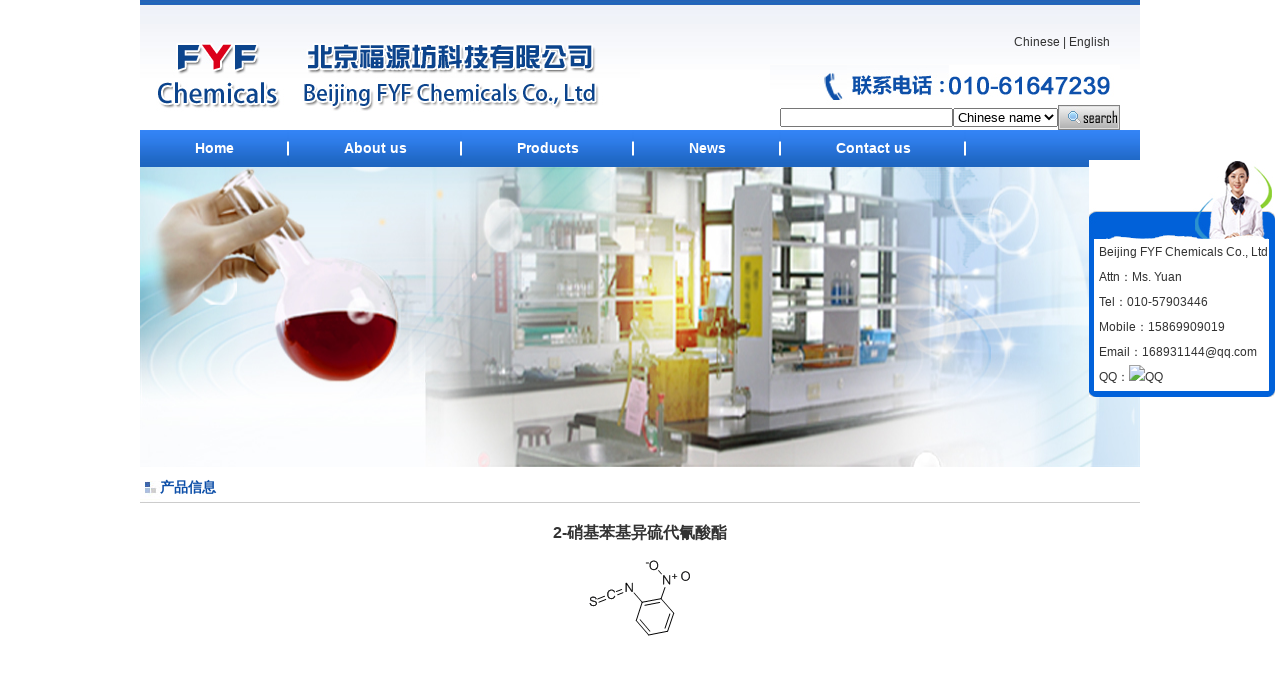

--- FILE ---
content_type: text/html
request_url: http://www.fyfchem.com/en/proshow.asp?id=196&big=1
body_size: 2163
content:

<!DOCTYPE html PUBLIC "-//W3C//DTD XHTML 1.0 Transitional//EN" "http://www.w3.org/TR/xhtml1/DTD/xhtml1-transitional.dtd">
<html xmlns="http://www.w3.org/1999/xhtml">
<head>
<title>2-�������������������--��Ʒ��Ϣ--Beijing FYF Chemicals Co., Ltd</title>
<link rel="stylesheet" type="text/css" href="css/css.css"/>
</head>

<body>

<div class="head">
	<div style="overflow:hidden">
		<div class="logo"><img src="images/logo.jpg" /></div>
		<div class="top">
			<div class="lung"><a href="http://www.fyfchem.com/">Chinese</a> | <a href="http://www.fyfchem.com/en/">English</a></div>
			<div class="call"><img src="images/call.jpg"/></div>
<script language="javascript"> 
function checkformme()
{
	if(document.form1.title.value=="")
	{
		alert("Please enter a query��");
		document.form1.title.focus();
		document.form1.title.select();
		return false;
	}
	return true;
}
</script>
<form action="search.asp" method="post" name="form1" onSubmit="return checkformme();" style="margin:0; padding:0">
			<table width="320" border="0" align="right" cellpadding="0" cellspacing="0" class="sear">
				<tr>
					<td align="right"><input name="title" type="text" /></td>
					<td><select name="classname"><option value="p_Name">Chinese name</option><option value="p_Nameen">English name</option><option value="p_cas">CAS</option></select></td>
					<td><input name="Submit" type="Submit" class="sear1" value="��"/></td>
				</tr>
			</table>
</form>
		</div>
	</div>
    <div class="menu">
        <a href="index.asp">Home</a>
		<a href="about.asp?big=1">About us</a>
		<a href="product.asp">Products</a>
		<a href="news.asp?big=1">News</a>
		<a href="about.asp?big=2">Contact us</a>
		<a href="http://wpa.qq.com/msgrd?v=3&uin=1460285141&site=qq&menu=yes" target="_blank" style="background:none">Online service</a>
    </div>
    <div>
<style>
.smallslider { position:relative; margin:0; padding:0; width:1000px; height:300px; overflow:hidden}
.smallslider UL { position:absolute; list-style:none; margin:0; padding:0}
.smallslider LI { margin:0; padding:0}
.smallslider LI A { margin:0; padding:0}
.smallslider LI A IMG { margin:0; padding:0; border:none}

.smallslider H3 { z-index:90; position:absolute; margin:0; padding:0; line-height:26px; color:#cccccc; font-size:12px}
.smallslider H3 A { margin:0; padding:0}
.smallslider H3 A:link { color:#FFFFFF; text-decoration:none}
.smallslider H3 A:visited { color:#FFFFFF; text-decoration:none}
.smallslider H3 A:hover { color:ff6600; text-decoration:underline}

.smallslider-btns { z-index:103; position:absolute}
.smallslider-btns SPAN {text-align:center; line-height:16px; background:#FFFFFF; width:16px; float:left; height:16px; color:9f9f9f; font-size:12px; cursor:pointer}
.smallslider-btns SPAN.current-btn { background:#c00100; color:#FFFFFF; font-size:13px; font-weight:bold}
</style>
<SCRIPT type=text/javascript src="jquery-1.5.1.js"></SCRIPT>
<SCRIPT type=text/javascript src="jquery.smallslider.js"></SCRIPT>

<SCRIPT type=text/javascript> 
$(document).ready(function(){ 
    $(function(){ 
    $('#flashbox').smallslider({
		
		}); 
    }); 
    });
</SCRIPT>

<DIV id=flashbox class=smallslider>
<UL>

<LI><IMG src="UploadFile/Link_Title/201431212631389.jpg" width=1000 height=300></LI>

</UL>
</DIV>
	</div>
</div>
<div class="hj"></div>

<div class="main">
    <div class="m1_left">

            <div class="tit1"><span class="title1">��Ʒ��Ϣ</span></div>
            <div class="nr2">
<table width="100%" border="0" align="center" cellpadding="0" cellspacing="0">
          <tr>
            <td align="center" height="50" style="font-size:16px; font-weight:bold">2-�������������������</td>
          </tr>
		  <tr>
            <td  align="center"><img src="UploadFile/product_small/201444922318491.gif" border="0" /></td>
          </tr>
          <tr>
            <td valign="top" height="250" style="padding-top:10px;"></td>
          </tr>
          
          <tr>
            <td align="center" height="30">UP��<a href=proshow.asp?id=197&big=1>3-�������������ᱽ��</a>&nbsp;&nbsp;&nbsp;&nbsp;NEXT��<a href=proshow.asp?id=195&big=1>3-���������ᱽ��</a></td>
          </tr>
        </table>
			</div>

    </div>

</div>

<div class="hj"></div>
<div class="foot">
Copyright��Beijing FYF Chemicals Co., Ltd ��ICP��14011188 ��
</div>
<link href="ServiceQQ/qq.css" rel="stylesheet" type="text/css" />
<script language='javascript' src='ServiceQQ/ServiceQQ.js' type='text/javascript' charset='utf-8'></script>

</body>
</html>


--- FILE ---
content_type: text/css
request_url: http://www.fyfchem.com/en/css/css.css
body_size: 1123
content:
@charset "utf-8";
/* CSS Document */
*{ padding:0; margin:0;}
a {text-decoration: none;color: #333;}
ul {list-style: none;}
li{list-style: none;}
ul li{list-style: none;}
img {border: none;margin: 0px;}
img a {border: none;margin: 0px;}

body { background:#fff;font-family: Verdana, Geneva, sans-serif;font-size: 12px;line-height: 25px;color:#333;}

.head,.logo,.qietu,.main,.link,.foot{ width:1000px; margin:0px auto;overflow:hidden; clear:both; }
.head{ background:url(../images/bg01.jpg) repeat-x;}
.logo{ float:left; width:500px;}
.top{ float:right; width:400px; padding:20px 20px 0px; text-align:right;}
.lung{ padding:10px;}
.sear1{ background:url(../images/sbg1.jpg) no-repeat; width:62px; height:25px; margin:0; padding:0; border:none}

.menu{ background:url(../images/mbg1.jpg) repeat-x;overflow:hidden; clear:both; height:37px;}
.menu a{line-height:36px;  padding:0px 55px; color:#fff; display:block; float:left; font-weight:bold;font-size:14px;background:url(../images/mbg2.jpg) right no-repeat}
.menu ul{ width:940px; margin:0px auto; padding:0px 30px;}
.menu li{ float:left; display:block;color:#fff; font-weight:bold;font-size:14px; line-height:37px;background:url(../images/mbg2.jpg) right no-repeat;}
.menu li a{line-height:36px;  padding:0px 47px; color:#fff; display:block;}
.hj{overflow:hidden; clear:both; height:5px;}
.hj2{ overflow:hidden; clear:both; height:8px;}
.bor{ border:1px solid #8e8e8e;}
.bor2{ border:1px solid #d8dde3; border-top:none;}

.nr1,.nr2,.nr3,.nr4,.m2nr{overflow:hidden; clear:both;}

.m1_left{ float:left; width:1000px;}
.m1_right{ float:right; width:200px;}
.m1_ll{ float:left; width:280px; }
.m1_lr{ float:right; width:720px;}
.tit1{ background:url(../images/tub01.jpg) no-repeat; line-height:30px;overflow:hidden; clear:both; border-bottom:1px solid #CCC;}
.title1{ float:left;color:#0d4fa8;font-weight:bold;background:url(../images/tub01.jpg) no-repeat; font-size:14px; padding-left:20px; width:170px;}
.title1 span{ color:#CCC;}
.more{ float:right; color:#f06222; padding-right:10px;}
.nr1,.nr2{ padding:5px;}
.nr1 li{ background:url(../images/tub02.jpg) no-repeat; padding-left:15px; border-bottom:1px dashed #CCC;}
.nr2 li{ padding:5px; float:left;}
.nr2 li img{ padding:2px; border:1px solid #CCC;}
.lxbg{ width:186px; padding:0px 12px;}
.lxbg1{ background:url(../images/lxbg1.jpg) no-repeat; width:186px; height:80px;}
.lxbg2{ background:url(../images/lxbg2.jpg) repeat-y; padding:5px 10px;}
.lxbg3{ background:url(../images/lxbg3.jpg) no-repeat; width:186px; height:7px;}
.foot{background:url(../images/bg07.jpg) repeat-x;overflow:hidden; clear:both; text-align:center; padding:20px 0px;}


/*其他页面样式*/



--- FILE ---
content_type: text/css
request_url: http://www.fyfchem.com/en/ServiceQQ/qq.css
body_size: 457
content:

/* QQ客服 */
ul{margin:0;padding:0;list-style:none;}
.QQbox{ z-index:99; width: 186px; right: 5px; top: 160px; position: absolute;}
.QQbox .press{ right: 0; border: none; cursor: pointer;width: 33px; height: 44px;position: absolute;}
.QQbox .Qlist{ left: 0; position: absolute;}
.QQbox .Qlist .con{background:url(../images/lxbg3.jpg) no-repeat 0 bottom;padding-bottom:7px;}
.QQbox .Qlist .con ul{background:url(../images/lxbg2.jpg) repeat-y;}
.QQbox .Qlist .con ul li{ padding-top:5px;text-align:center;margin:0 6px;line-height:18px;}
.QQbox .Qlist .con ul li.odd{ background: #fff; }

/*.QQbox END*/

--- FILE ---
content_type: application/javascript
request_url: http://www.fyfchem.com/en/jquery.smallslider.js
body_size: 7037
content:
/**
 * SmallSilder JQuery plugin
 * http://lib.kindcent.com/smallslider
 * JQuery plugin for switch images, Please Open me with UTF-8 encoding
 * Created under Ubuntu 9.10 OS , if you open it with notepad.exe , some black squares will appear !
 * 杩欐槸涓€涓簮鐮佸紑鏀剧▼搴忥紝鏈汉鐗规剰鍔犱笂娉ㄩ噴浠ユ柟渚垮ぇ瀹朵慨鏀癸紝浣犲彲浠ヨ嚜琛屼慨鏀癸紝鍐嶅彂甯冿紝娆㈣繋鍜屾垜浜ゆ祦銆�
 * 0.5鐗堟湰鏂板鍔燼ctionGap寤舵椂閫夐」锛岄儴鍒嗚В鍐冲揩閫熸粦鍔ㄦ椂鐨勯棯鐑侀棶棰樸€�
 * 鍗抽紶鏍囨斁涓婇潰鍚庯紝闇€瑕佺瓑寰呬竴娈垫椂闂存墠寮€濮嬪垏鎹紝榛樿涓�200姣銆�
 * 涓嶇煡浣曞勾浣曟湀鎵嶈兘绠�1.0鐗堝憿锛熷洜涓烘垜涓€鐩磋寰楀垏鎹㈢殑杩囨浮鏁堟灉杩樻病鏈夊畬鍏ㄨ揪鍒版垜鐨勬剰蹇楋紒
 *
 * Licensed under The MIT License
 *
 * @version    0.5
 * @since        2009-7-3, 11:56:24
 * @last           2010-12-6, 01:25:56
 * @author     Jesse <microji@163.com>
 */

/**
 * Usage:  $('#slider').smallslider({ onImageStop:true, switchEase: 'easeOutSine',switchPath: 'left'});
 *
 * @param elm 浣犳兂瑕佷娇鐢ㄧ殑鏈€澶栧眰
 * @param options 涓€浜涢檮鍔犲弬鏁�
 *
 * Valid options:
 * ---------------------------------------
 *  time:3000,                                  // 鍒囨崲鏃堕棿闂撮殧锛屽崟浣嶆绉掞紝1绉�=1000姣
 *  autoStart:true,                         // 鏄惁鑷姩寮€濮嬫挱鏀�
 *  onImageStop : false ,             // 榧犳爣鏀惧湪鍥剧墖涓婃椂锛屾槸鍚﹀仠姝㈡挱鏀�
 *  switchMode:'hover',             // 鍥剧墖鍒囨崲鐨勬柟寮忥紝click涓哄崟鍑诲垏鎹紝hover涓洪紶鏍囩Щ鍔ㄥ埌鎸夐挳涓婃椂鍒囨崲
 *  switchEffect:'fadeOut',         // 鍒囨崲鐗规晥,fadeOut, ease, none,
 *  switchPath: 'left' ,                 // 鍒囨崲鐨勬柟鍚戯紝鍙€夊€间负锛歶p 锛� left 锛屽嵆鍚戜笂锛屽悜宸�
 *  switchEase : 'easeOutQuart' , // 鍙€夊€煎垪琛ㄥ涓�
 *  switchTime: 600,                    // 鍒囨崲鏃堕棿锛屽崟浣嶆绉掞紝1绉�=1000姣
 *  actionGap: 200,                     //[0.5鐗堟湰鏂板]榧犳爣鍗曞嚮鎴栫Щ鍔ㄨЕ鍙戝垏鎹紝鍒囨崲鍝嶅簲鐨勬椂闂撮棿闅旓紝0涓虹珛鍗冲搷搴旓紝鏃堕棿瓒婂ぇ锛屽搷搴旇秺鎱�
 *  buttonPosition: 'rightBottom', // 鎸夐挳浣嶇疆琛ㄧず锛屽叡鏈夊洓涓€硷細leftTop锛宭eftBottom, rightTop, rightBottom
 *  buttonOffsetX:10,               // 姘村钩鏂瑰悜涓婄殑鎸夐挳鍋忕Щ浣嶇疆锛屾寚鍚戜腑蹇冮儴绉诲姩澶氬皯锛岃繖閲屾槸鏁板€硷紝涓嶅姞px
 *  buttonOffsetY:4,                // 绔栫洿鏂瑰悜涓婄殑鎸夐挳鍋忕Щ浣嶇疆锛屾寚鍚戜腑蹇冮儴绉诲姩澶氬皯锛岃繖閲屾槸鏁板€硷紝涓嶅姞px
 *  buttonSpace:4,                  // 鎸夐挳涔嬮棿鐨勯棿闅� 鍗曚綅涓哄儚绱狅紝浣嗕笉瑕佸姞px
 *  showText: true,                 // 鏄惁鏄剧ず鏍囬锛屽鏋滀笉鏄剧ず锛屽垯鍙樉绀烘寜閽�
 *  showButtons : true,         // 鏄惁鏄剧ず鎸夐挳锛岄粯璁ゆ樉绀�
 *  textLink : true,                // 鏄惁缁欐樉绀虹殑鏍囬鍔犱笂閾炬帴锛屽鏋滀负false锛屽垯锛屽彧鏄剧ず鏍囬锛屾爣棰樹笉鍙崟鍑伙紝閾炬帴鐨勫湴鍧€鑷姩鍜屽綋鍓嶆挱鏀惧埌鐨勫浘鐗囧湴鍧€涓€鑷�
 *  textSwitch : 0 ,            // 鏍囬鏄惁杩愬姩鏄剧ず锛屽鏋滀负0鍒欎笉鍔紝1 鏍囬鍔紝2 鏍囬鍜岃儗鏅竴璧峰姩銆�
 *  textPosition: '',		// 鏍囬鏍忕殑浣嶇疆锛岄粯璁や负绌猴紝鍗冲拰鎸夐挳鐨勪綅缃竴鑷达紝鍙栧€� top ,  bottom
 *  textAlign: ''		// 濡傛灉鐣欑┖锛屽垯浼氶粯璁ゅ拰鎸夐挳浣嶇疆鐨勭浉鍙嶆柟鍚戞帓鍒楋紝鍙栧€硷細left, center, right
 */
(function($) {
	
	$.smallslider=function(elm, options){

	// this 涓哄綋鍓嶇殑smallslider瀵硅薄锛屼负浜嗗尯鍒紝浣跨敤 _this 鏇挎崲
	var _this = this;
	      _this.elm = elm ;	    // elm 涓哄綋鍓嶇殑 DOM瀵硅薄 锛屽嵆浣跨敤class="smallslider" 鐨勯偅涓猟iv瀵硅薄銆�
	      _this.$elm = $(elm);  // $elm 涓篹lm瀵硅薄鐨刯query褰㈠紡 
	      _this.opts=$.extend({},$.smallslider.defaults, options);	      
              _this.sliderTimer= null ;
              _this.actionGapTimer = null;
              _this.slideProcessing = false;
	    // 鍒濆鍖栧璞�
	    _this.init = function()
	    {   
		    _this.$ul = _this.$elm.find('>ul') ;  // 涓哄瓙鍏冪礌ul
		    _this.$lis = _this.$elm.find('li') ;  // 涓烘墍鏈塽l涓嬪瓙鍏冪礌li 鏁扮粍
		    _this.$ims = _this.$elm.find('img') ;  // 涓烘墍鏈塴i涓嬪瓙鍏冪礌img 鏁扮粍
		    _this.itemNums = _this.$lis.length ;
		    _this.width = _this.$elm.width();
		    _this.height = _this.$elm.height();
		    _this.current = 0 ;			// 褰撳墠鐨刬ndex绱㈠紩
		    
		    if(_this.itemNums > 1)
		    {
			if(_this.opts.switchEffect=='ease')
			{
			    _this.$ul.css({
				position:'absolute',
				left:0,
				top: 0
			    });
			    if(_this.opts.switchPath=='left')
			    {
				var width = _this.itemNums *  _this.width;
				_this.$lis.css({
				    'float' : 'left'
				});
				_this.$ul.css({
				    'width' : width
				});
			    }
			    else if(_this.opts.switchPath=='up')
			    {
				var height = _this.itemNums *  _this.height;
				_this.$ul.css({
				    'height' : height
				});
			    }
			}
			else if(_this.opts.switchEffect=='fadeOut')
			{
			    _this.$ul.css({
			    	position:'relative', width:'100%', height:'100%'
			    });
			    _this.$lis.css({
				position:'absolute',
				zIndex:1
			    }).eq(0).css({
				zIndex:2
			    });
			}
			if(_this.opts.showButtons)
			{
			    _this.createButtons();	// 鍒涘缓鎸夐挳銆�
			}
			if(_this.opts.showText)
			{
			    _this.createText();	// 鍒涘缓鏂囧瓧鏄剧ず銆�
			}
			if(_this.opts.autoStart)
			{
			    _this.startSlider(1);
			}
			if(_this.opts.onImageStop)
			{
			    _this.onImage();
			}
		    }
	    };
	    _this.createButtons = function()
	    {
		    var buttons='';
		    for(var i=1; i <= _this.itemNums ; i++ ){
			buttons += '<span>'+i+'</span>';
		    }
		    buttons ='<div class="smallslider-btns">' + buttons + '</div>';
		    var left=0,right=0,top =0,bottom=0;
		    var style_btns={};
		    switch(_this.opts.buttonPosition){
			case 'leftTop':
			    left = _this.opts.buttonOffsetX;
			    top  = _this.opts.buttonOffsetY;
			    style_btns={left: left + 'px' , top: top+'px'};
			    break;
			case 'rightTop':
			    right = _this.opts.buttonOffsetX;
			    top  = _this.opts.buttonOffsetY;
			    style_btns={right: right + 'px' , top: top+'px'};
			    break;
			case 'rightBottom':
			    right = _this.opts.buttonOffsetX;
			    bottom = _this.opts.buttonOffsetY;
			    style_btns={right: right + 'px' ,bottom: bottom+'px'};
			    break;
			case 'leftBottom':
			    left = _this.opts.buttonOffsetX;
			    bottom = _this.opts.buttonOffsetY;
			    style_btns={left: left + 'px' ,bottom: bottom+'px'};
			    break;
		    }
		    $(buttons).css(style_btns).appendTo(_this.$elm);
		    _this.$btns = _this.$elm.find('span');
		    _this.$elm.find('span:not(:first)').css({marginLeft: _this.opts.buttonSpace+'px'});
		    _this.$btns.removeClass('current-btn');
		    _this.$btns.eq(0).addClass('current-btn');
		    if(_this.opts.switchMode=='click'){
			_this.$btns.click(function(){
			    var ix = _this.$btns.index($(this));
			    //_this.slideTo(ix); // 琛ㄧず闇€瑕佸垏鎹㈠埌鍝竴寮�
                             _this.actionSlide(ix);
			});
		    }else if(_this.opts.switchMode=='hover'){
			 _this.$btns.hover(function(){
			    var ix = _this.$btns.index($(this));
			    //_this.slideTo(ix);
                             _this.actionSlide(ix);
			});
		    }
	    };

        _this.actionSlide = function(ix){
           // console.log(_this.actionGapTimer);
            if(_this.actionGapTimer){
                clearTimeout(_this.actionGapTimer);
                _this.actionGapTimer = null ;
            }
            _this.actionGapTimer = setTimeout(function(){_this.slideTo(ix) ;}, _this.opts.actionGap);
            
        };
	    // 鍒涘缓鏍囬鏍囩
	_this.createText = function(){
	    var style_tex={}; 
	    switch(_this.opts.buttonPosition){
		case 'leftTop':
		    style_tex={left:0,	top:0,textAlign:'right'};
		    _this.textPosition = 'top';
		    break;
		case 'rightTop':
		    style_tex={left:0,	top:0,textAlign:'left'};
		    _this.textPosition = 'top';
		    break;
		case 'rightBottom':
		    style_tex={left:0,bottom:0,textAlign:'left'};
		    _this.textPosition = 'bottom';
		    break;
		case 'leftBottom':
		    style_tex={left:0,bottom:0,textAlign:'right'};
		    _this.textPosition = 'bottom';
		    break;
	    }
	    if(_this.opts.textPosition){
		switch(_this.opts.textPosition)
		{
			case 'top':
			    style_tex.left = 0 ;style_tex.top = 0;
			    break;
			case 'bottom':
			    style_tex.left = 0 ;style_tex.bottom=0 ;
			    break;
		}
		_this.textPosition = _this.opts.textPosition ;
	    }
	    if(_this.opts.textAlign)
	    {
		    style_tex.textAlign =_this.opts.textAlign;
	    }
	    $('<div class="smallslider-tex smallslider-lay"></div>').css(style_tex).css({
		opacity:0.39
	    }).appendTo(_this.$elm);

	    var tex0= _this.$ims.eq(0).attr('alt');
	    if(_this.opts.textLink){
		tex0 = '<a href="'+_this.$ims.eq(0).parent('a').attr('href')+'">'+ tex0+'</a>';
	    }
	    $('<h3 class="smallslider-tex"></h3>').css(style_tex).html(tex0).appendTo(_this.$elm);
	    _this.$h3 = _this.$elm.find('h3');
	    _this.$lay = _this.$elm.find('div.smallslider-lay');
	    _this.$tex = _this.$elm.find('.smallslider-tex');
	};
        _this.onImage =function(){
            _this.$ims.hover(function(){
                _this.stopSlider();
            }, function(){
                _this.slideTo(_this.current+1);
            });
        };

        _this.slideTo = function (index){
            _this.stopSlider(); // 鍏堟竻鎺変互鍓嶇殑setTimeout;
            if(index > _this.itemNums -1) index = 0;
	    if(index < 0 ) index = _this.itemNums -1 ;
	    // 鍒囨崲琛ㄧず褰撳墠鍏冪礌
            _this.$lis.removeClass('current-li').eq(index).addClass('current-li');
	    if(_this.opts.showButtons)
	    {
		_this.$btns.removeClass('current-btn');
		_this.$btns.eq(index).addClass('current-btn');
	    }
	    _this.slideText(index);
	    var chAttr = '';
	    var iC = 0;
	    switch(_this.opts.switchPath)
	    {	
		case 'left':
		    chAttr = 'left';
		    iC =_this.width ;
		    break;
		case 'up':
		 default :
		    chAttr = 'top';
		    iC = _this.height ;
		    break;
	    }
	    var iCx = -1 * index * iC; // Top鎴朙eft 鍙樺寲閲�
	    var switchEase = _this.opts.switchEase  ;
            switch( _this.opts.switchEffect){
                case 'fadeOut':
                    if(_this.current != index)
                    {
                        _this.slideProcessing = true ;
                        _this.$lis.stop(true,false);
                        _this.$lis.css({zIndex:1,opacity:1}).hide();
                        _this.$lis.eq(_this.current).css({zIndex:3}).show();
                        _this.$lis.eq(index).css({zIndex:2}).show();
                    	_this.$lis.eq(_this.current).fadeOut(_this.opts.switchTime,function(){
				_this.$lis.css({zIndex:1});
				_this.$lis.eq(index).css({zIndex:3,opacity:1}).show();
                                _this.slideProcessing = false;
                   	});
                    }
                    break;
		case 'ease':
		    _this.$ul.stop(true,false);
		    if(chAttr=='top')
			_this.$ul.animate({top : iCx}, {duration: _this.opts.switchTime, easing: switchEase, complete: function(){
			    }
			});
		    else if(chAttr=='left')
			_this.$ul.animate({left : iCx}, {duration: _this.opts.switchTime, easing: switchEase ,complete:function(){
			}});
		    break;
                case 'none':
                default :
                    _this.$lis.eq(_this.current).hide();
                    _this.$lis.eq(index).show();
                    break;
            }
	    _this.current = index ;
            _this.startSlider(index+1);
        };

	// 鍒囨崲鏂囧瓧
	_this.slideText = function(index)
	{
	    if(_this.opts.showText)
	    {
		    var tex = _this.$ims.eq(index).attr('alt');
		    if(_this.opts.textLink){
			tex = '<a href="'+_this.$ims.eq(index).parent('a').attr('href')+'">'+ tex+'</a>';
		    }
		    _this.$h3.html(tex);
		    if(_this.opts.textSwitch>0){
			var t_path = _this.$h3.height();
			var t_ani1 ={}, t_ani2 ={};
			if(_this.textPosition=='top'){
				t_ani1 = {top : -1*t_path};
				t_ani2 = {top : 0}; 
			 }
			else if(_this.textPosition=='bottom'){
				t_ani1 = {bottom : -1*t_path};
				t_ani2 = {bottom : 0};
			 }
			 if(_this.opts.textSwitch==1) {
				 _this.$h3.stop(true, false).animate(t_ani1, {duration: 200, easing: 'easeOutQuad'}).animate(t_ani2, {duration: 200, easing: 'easeOutQuad'});
			 }else if(_this.opts.textSwitch==2){
				 _this.$tex.stop(true, false).animate(t_ani1, {duration: 200, easing: 'easeOutQuad'}).animate(t_ani2, {duration: 200, easing: 'easeOutQuad'});
				//_this.$lay.animate(t_ani1, {duration: 200, easing: 'easeOutQuad'}).animate(t_ani2, {duration: 200, easing: 'easeOutQuad'});
			 }
		    }
	    }
	};
        
	// 寮€濮嬪垏鎹�
        _this.startSlider = function(index){
            // 鐢辩鍑犱釜搴忓彿寮€濮� 鍒濆涓�1
            var st =setTimeout(function(){
                _this.slideTo(index);
            },_this.opts.time);
	    _this.sliderTimer = st ;
        };
	// 鍋滄鍒囨崲
        _this.stopSlider = function(){
	    //if(_this.opts.switchEffect=='fadeOut') _this.$lis.stop();
	  //  else if(_this.opts.switchEffect=='ease') _this.$ul.stop();
            if(_this.sliderTimer) {
		clearTimeout(_this.sliderTimer);
	    }		
            _this.sliderTimer = null;
        };

	_this.init();
    };

    $.smallslider.defaults={
            time:3000,    
            autoStart:true,  
	    onImageStop : false ,
            switchMode:'hover',   
            switchEffect:'fadeOut',
	    switchPath: 'left' , 
	    switchEase : 'easeOutQuart' , 
            switchTime: 2000,    
            actionGap: 200,
            buttonPosition: 'rightBottom',
            buttonOffsetX:10, 
            buttonOffsetY:4,  
            buttonSpace:4, 
	    showText: true,  
	    showButtons : true,	
	    textLink : true,   
	    textSwitch : 0 ,
	    textPosition: '',	
	    textAlign: ''
    };

    $.fn.smallslider = function(options){
	    // 閬嶅巻鐢�$.smallslider绫诲垱寤虹敓鎴愮殑smallslider瀵硅薄銆�
	    return this.each(function(i){
				(new $.smallslider(this, options));
	   });
    };
    
})(jQuery);

$.smallslider.switchEases = ["easeInQuad", "easeOutQuad", "easeInOutQuad", "easeInCubic", "easeOutCubic",
 "easeInOutCubic", "easeInQuart", "easeOutQuart", "easeInOutQuart", "easeInQuint", "easeOutQuint", "easeInOutQuint",
 "easeInSine", "easeOutSine", "easeInOutSine", "easeInExpo", "easeOutExpo", "easeInOutExpo", "easeInCirc", "easeOutCirc", "easeInOutCirc", "easeInElastic",
 "easeOutElastic", "easeInOutElastic", "easeInBack", "easeOutBack", "easeInOutBack",
 "easeInBounce", "easeOutBounce", "easeInOutBounce"];

// t: current time, b: begInnIng value, c: change In value, d: duration
jQuery.easing['jswing'] = jQuery.easing['swing'];

jQuery.extend( jQuery.easing,
{
	def: 'easeOutQuad',
	swing: function (x, t, b, c, d) {
		//alert(jQuery.easing.default);
		return jQuery.easing[jQuery.easing.def](x, t, b, c, d);
	},
	easeInQuad: function (x, t, b, c, d) {
		return c*(t/=d)*t + b;
	},
	easeOutQuad: function (x, t, b, c, d) {
		return -c *(t/=d)*(t-2) + b;
	},
	easeInOutQuad: function (x, t, b, c, d) {
		if ((t/=d/2) < 1) return c/2*t*t + b;
		return -c/2 * ((--t)*(t-2) - 1) + b;
	},
	easeInCubic: function (x, t, b, c, d) {
		return c*(t/=d)*t*t + b;
	},
	easeOutCubic: function (x, t, b, c, d) {
		return c*((t=t/d-1)*t*t + 1) + b;
	},
	easeInOutCubic: function (x, t, b, c, d) {
		if ((t/=d/2) < 1) return c/2*t*t*t + b;
		return c/2*((t-=2)*t*t + 2) + b;
	},
	easeInQuart: function (x, t, b, c, d) {
		return c*(t/=d)*t*t*t + b;
	},
	easeOutQuart: function (x, t, b, c, d) {
		return -c * ((t=t/d-1)*t*t*t - 1) + b;
	},
	easeInOutQuart: function (x, t, b, c, d) {
		if ((t/=d/2) < 1) return c/2*t*t*t*t + b;
		return -c/2 * ((t-=2)*t*t*t - 2) + b;
	},
	easeInQuint: function (x, t, b, c, d) {
		return c*(t/=d)*t*t*t*t + b;
	},
	easeOutQuint: function (x, t, b, c, d) {
		return c*((t=t/d-1)*t*t*t*t + 1) + b;
	},
	easeInOutQuint: function (x, t, b, c, d) {
		if ((t/=d/2) < 1) return c/2*t*t*t*t*t + b;
		return c/2*((t-=2)*t*t*t*t + 2) + b;
	},
	easeInSine: function (x, t, b, c, d) {
		return -c * Math.cos(t/d * (Math.PI/2)) + c + b;
	},
	easeOutSine: function (x, t, b, c, d) {
		return c * Math.sin(t/d * (Math.PI/2)) + b;
	},
	easeInOutSine: function (x, t, b, c, d) {
		return -c/2 * (Math.cos(Math.PI*t/d) - 1) + b;
	},
	easeInExpo: function (x, t, b, c, d) {
		return (t==0) ? b : c * Math.pow(2, 10 * (t/d - 1)) + b;
	},
	easeOutExpo: function (x, t, b, c, d) {
		return (t==d) ? b+c : c * (-Math.pow(2, -10 * t/d) + 1) + b;
	},
	easeInOutExpo: function (x, t, b, c, d) {
		if (t==0) return b;
		if (t==d) return b+c;
		if ((t/=d/2) < 1) return c/2 * Math.pow(2, 10 * (t - 1)) + b;
		return c/2 * (-Math.pow(2, -10 * --t) + 2) + b;
	},
	easeInCirc: function (x, t, b, c, d) {
		return -c * (Math.sqrt(1 - (t/=d)*t) - 1) + b;
	},
	easeOutCirc: function (x, t, b, c, d) {
		return c * Math.sqrt(1 - (t=t/d-1)*t) + b;
	},
	easeInOutCirc: function (x, t, b, c, d) {
		if ((t/=d/2) < 1) return -c/2 * (Math.sqrt(1 - t*t) - 1) + b;
		return c/2 * (Math.sqrt(1 - (t-=2)*t) + 1) + b;
	},
	easeInElastic: function (x, t, b, c, d) {
		var s=1.70158;var p=0;var a=c;
		if (t==0) return b;if ((t/=d)==1) return b+c;if (!p) p=d*.3;
		if (a < Math.abs(c)) {a=c;s=p/4;}
		else s = p/(2*Math.PI) * Math.asin (c/a);
		return -(a*Math.pow(2,10*(t-=1)) * Math.sin( (t*d-s)*(2*Math.PI)/p )) + b;
	},
	easeOutElastic: function (x, t, b, c, d) {
		var s=1.70158;var p=0;var a=c;
		if (t==0) return b;if ((t/=d)==1) return b+c;if (!p) p=d*.3;
		if (a < Math.abs(c)) {a=c;s=p/4;}
		else s = p/(2*Math.PI) * Math.asin (c/a);
		return a*Math.pow(2,-10*t) * Math.sin( (t*d-s)*(2*Math.PI)/p ) + c + b;
	},
	easeInOutElastic: function (x, t, b, c, d) {
		var s=1.70158;var p=0;var a=c;
		if (t==0) return b;if ((t/=d/2)==2) return b+c;if (!p) p=d*(.3*1.5);
		if (a < Math.abs(c)) {a=c;s=p/4;}
		else s = p/(2*Math.PI) * Math.asin (c/a);
		if (t < 1) return -.5*(a*Math.pow(2,10*(t-=1)) * Math.sin( (t*d-s)*(2*Math.PI)/p )) + b;
		return a*Math.pow(2,-10*(t-=1)) * Math.sin( (t*d-s)*(2*Math.PI)/p )*.5 + c + b;
	},
	easeInBack: function (x, t, b, c, d, s) {
		if (s == undefined) s = 1.70158;
		return c*(t/=d)*t*((s+1)*t - s) + b;
	},
	easeOutBack: function (x, t, b, c, d, s) {
		if (s == undefined) s = 1.70158;
		return c*((t=t/d-1)*t*((s+1)*t + s) + 1) + b;
	},
	easeInOutBack: function (x, t, b, c, d, s) {
		if (s == undefined) s = 1.70158;
		if ((t/=d/2) < 1) return c/2*(t*t*(((s*=(1.525))+1)*t - s)) + b;
		return c/2*((t-=2)*t*(((s*=(1.525))+1)*t + s) + 2) + b;
	},
	easeInBounce: function (x, t, b, c, d) {
		return c - jQuery.easing.easeOutBounce (x, d-t, 0, c, d) + b;
	},
	easeOutBounce: function (x, t, b, c, d) {
		if ((t/=d) < (1/2.75)) {
			return c*(7.5625*t*t) + b;
		} else if (t < (2/2.75)) {
			return c*(7.5625*(t-=(1.5/2.75))*t + .75) + b;
		} else if (t < (2.5/2.75)) {
			return c*(7.5625*(t-=(2.25/2.75))*t + .9375) + b;
		} else {
			return c*(7.5625*(t-=(2.625/2.75))*t + .984375) + b;
		}
	},
	easeInOutBounce: function (x, t, b, c, d) {
		if (t < d/2) return jQuery.easing.easeInBounce (x, t*2, 0, c, d) * .5 + b;
		return jQuery.easing.easeOutBounce (x, t*2-d, 0, c, d) * .5 + c*.5 + b;
	}
});
